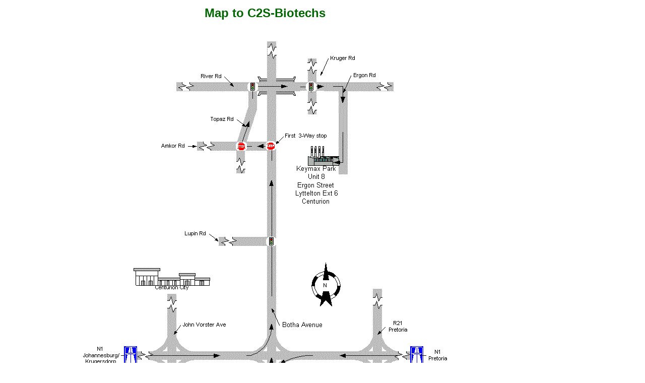

--- FILE ---
content_type: text/html
request_url: http://www.c2s-biotechs.co.za/location.htm
body_size: 502
content:

<html>

<head>
<meta name="GENERATOR" content="Microsoft FrontPage 5.0">
<meta name="ProgId" content="FrontPage.Editor.Document">
<title>C2S-Agri Location</title>
<meta name="Microsoft Border" content="none, default">
</head>

<body>

<table border="0" cellpadding="2" width="82%" height="312">
  <tr>
    <td width="100%" align="center" height="1">
    <font face="Arial">
    <strong><font color="#006600" size="5">Map to </font></strong><b>
    <font color="#006600" size="5">C2S-Biotechs</font></b></font></td>
  </tr>
  <tr>
    <td width="101%" align="center" height="357">
    <img border="0" src="images/location.gif" width="735" height="856"></td>
  </tr>
  </table>
&nbsp;</body></html>